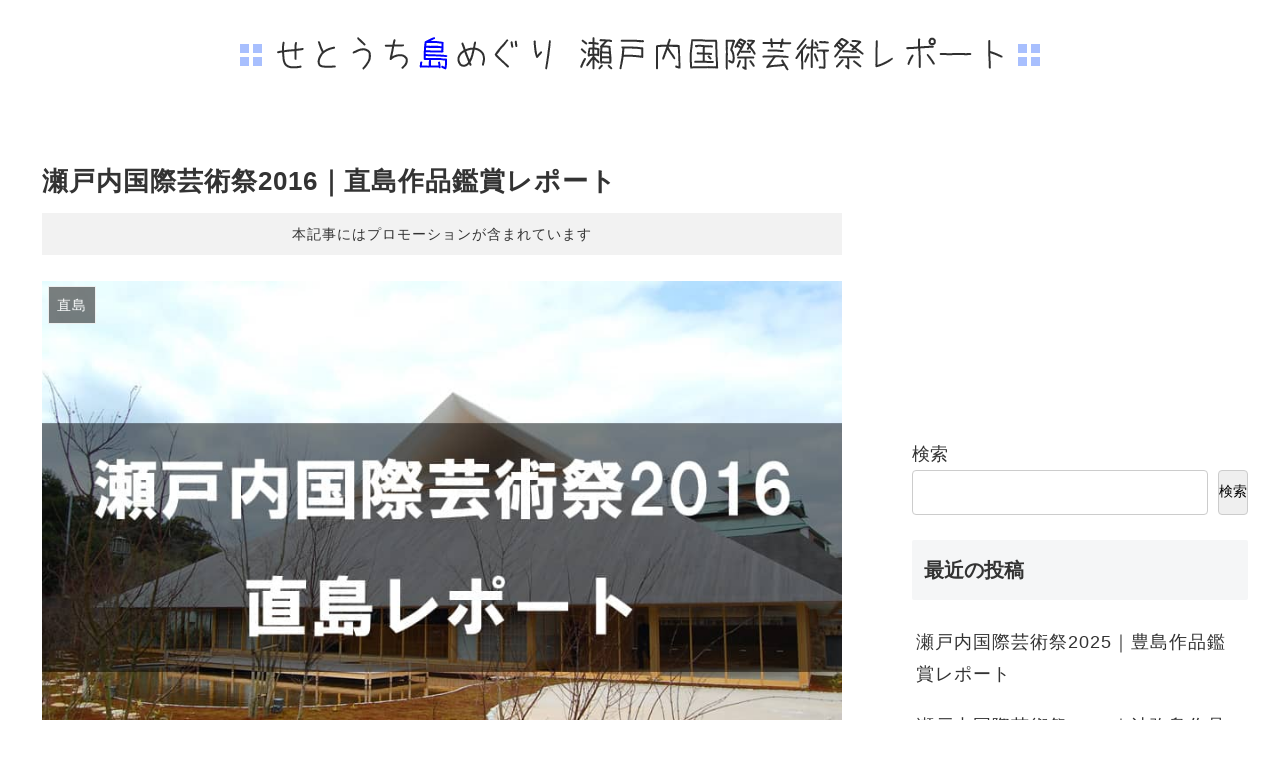

--- FILE ---
content_type: text/html; charset=utf-8
request_url: https://www.google.com/recaptcha/api2/aframe
body_size: 266
content:
<!DOCTYPE HTML><html><head><meta http-equiv="content-type" content="text/html; charset=UTF-8"></head><body><script nonce="8UYdE3urkybQ64rlr-Q16A">/** Anti-fraud and anti-abuse applications only. See google.com/recaptcha */ try{var clients={'sodar':'https://pagead2.googlesyndication.com/pagead/sodar?'};window.addEventListener("message",function(a){try{if(a.source===window.parent){var b=JSON.parse(a.data);var c=clients[b['id']];if(c){var d=document.createElement('img');d.src=c+b['params']+'&rc='+(localStorage.getItem("rc::a")?sessionStorage.getItem("rc::b"):"");window.document.body.appendChild(d);sessionStorage.setItem("rc::e",parseInt(sessionStorage.getItem("rc::e")||0)+1);localStorage.setItem("rc::h",'1768798317149');}}}catch(b){}});window.parent.postMessage("_grecaptcha_ready", "*");}catch(b){}</script></body></html>

--- FILE ---
content_type: text/css
request_url: https://setouchishimameguri.com/art-setouchi/wp-content/themes/cocoon-child-master/style.css?ver=6.9&fver=20250506073804
body_size: 701
content:
@charset "UTF-8";

/*!
Theme Name: Cocoon Child
Template:   cocoon-master
Version:    1.1.0
*/

/************************************
** 子テーマ用のスタイルを書く
************************************/
/*必要ならばここにコードを書く*/

/***見出し***/
.article h2{
 font-size:22px;
 background-color:#e1e9ff;
 border-bottom:0px dashed #c9dfef;
 border-left: 10px solid #a8bffe;
 border-right: 0px solid #fff;
 border-top: 0px solid #fff;
 padding: 8px 10px;
}

.article h3{
 font-size:22px;
 background-color:fff;
 border-bottom: 3px solid #a8bffe;
 border-left: 0px solid #fff;
 border-right: 0px solid #fff;
 border-top: 3px solid #a8bffe;
 padding: 8px 10px;
}

/***キャプション***/

/*--画像の周りを囲む・囲み線あり、瀬戸芸作品用--*/
figure.fig2{
 clear:both;
 margin: 0.5em 0 3em 0;
 text-align:center;
 padding: 10px;
 background-color: #fff;
 border: 1px solid #ccc;
 border-radius: 3px;
}
figure img {
 margin: 0;
}
figcaption.fig2 {
 font-size: 90%;
 margin: 0.5em;
 text-align:center;
 color: #666;
} 

/*--写真説明用--*/
figcaption {
 font-size: 90%;
 margin: 0.5em;
 text-align:left;
 color: #002dbe;
} 

/*--広告表示--*/
.adhyouji{
	  background:#f2f2f2;
	  padding:5px;
	  font-size:80%;
	  text-align:center;
}

/************************************
** レスポンシブデザイン用のメディアクエリ
************************************/
/*1240px以下*/
@media screen and (max-width: 1240px){
  /*必要ならばここにコードを書く*/
}

/*1023px以下*/
@media screen and (max-width: 1023px){
  /*必要ならばここにコードを書く*/
}

/*834px以下*/
@media screen and (max-width: 834px){
  /*必要ならばここにコードを書く*/
}

/*480px以下*/
@media screen and (max-width: 480px){
  /*必要ならばここにコードを書く*/
}


--- FILE ---
content_type: application/javascript; charset=utf-8;
request_url: https://dalc.valuecommerce.com/app3?p=885264229&_s=https%3A%2F%2Fsetouchishimameguri.com%2Fart-setouchi%2F2016-naoshima&vf=iVBORw0KGgoAAAANSUhEUgAAAAMAAAADCAYAAABWKLW%2FAAAAMElEQVQYV2NkFGP4nxG%2Bg4FpcjAD48PFQv%2F%2FKhgx6Bw%2FyMC4m6vrf8AzEYZ2gSQGAAb9DaIkSpYMAAAAAElFTkSuQmCC
body_size: 2819
content:
vc_linkswitch_callback({"t":"696db86c","r":"aW24bAAFebES3sNECooAHwqKC5Yc1Q","ub":"aW24awAL4aMS3sNECooFuwqKC%2FCekg%3D%3D","vcid":"aLHn_5s34e1eF9M30UTET7kw074PnKpSk435rO7d4kC-OGAxbVXXY4GCIMEA1jr8s6dHN7rY1hDBfxIKlMkRLQ","vcpub":"0.358833","travel.yahoo.co.jp":{"a":"2761515","m":"2244419","g":"7bfd37198c"},"www.omni7.jp":{"a":"2602201","m":"2993472","g":"a7f3a0e08c"},"paypaystep.yahoo.co.jp":{"a":"2821580","m":"2201292","g":"2b29a8508c"},"restaurant.ikyu.com":{"a":"2349006","m":"2302203","g":"8e32b4d78c"},"service.expedia.co.jp":{"a":"2438503","m":"2382533","g":"a8bd52a8d0","sp":"eapid%3D0-28%26affcid%3Djp.network.valuecommerce.general_mylink."},"jtb.co.jp":{"a":"2549714","m":"2161637","g":"b3cfac8abb","sp":"utm_source%3Dvcdom%26utm_medium%3Daffiliate"},"www.jalan.net/activity":{"a":"2720182","m":"3222781","g":"b7ce2da08c"},"l":5,"lohaco.yahoo.co.jp":{"a":"2686782","m":"2994932","g":"d9cdd4e48c"},"7netshopping.jp":{"a":"2602201","m":"2993472","g":"a7f3a0e08c"},"p":885264229,"paypaymall.yahoo.co.jp":{"a":"2821580","m":"2201292","g":"2b29a8508c"},"s":3117525,"dom.jtb.co.jp":{"a":"2549714","m":"2161637","g":"b3cfac8abb","sp":"utm_source%3Dvcdom%26utm_medium%3Daffiliate"},"mini-shopping.yahoo.co.jp":{"a":"2821580","m":"2201292","g":"2b29a8508c"},"shopping.geocities.jp":{"a":"2821580","m":"2201292","g":"2b29a8508c"},"www.expedia.co.jp":{"a":"2438503","m":"2382533","g":"a8bd52a8d0","sp":"eapid%3D0-28%26affcid%3Djp.network.valuecommerce.general_mylink."},"www.jtb.co.jp/kokunai":{"a":"2549714","m":"2161637","g":"b3cfac8abb","sp":"utm_source%3Dvcdom%26utm_medium%3Daffiliate"},"shopping.yahoo.co.jp":{"a":"2821580","m":"2201292","g":"2b29a8508c"},"www.jtbonline.jp":{"a":"2549714","m":"2161637","g":"b3cfac8abb","sp":"utm_source%3Dvcdom%26utm_medium%3Daffiliate"},"www.ikyu.com":{"a":"2675907","m":"221","g":"5402673888"},"www.jtb.co.jp/kokunai_htl":{"a":"2549714","m":"2161637","g":"b3cfac8abb","sp":"utm_source%3Dvcdom%26utm_medium%3Daffiliate"},"approach.yahoo.co.jp":{"a":"2821580","m":"2201292","g":"2b29a8508c"},"welove.expedia.co.jp":{"a":"2438503","m":"2382533","g":"a8bd52a8d0","sp":"eapid%3D0-28%26affcid%3Djp.network.valuecommerce.general_mylink."},"www.netmile.co.jp":{"a":"2438503","m":"2382533","g":"a8bd52a8d0","sp":"eapid%3D0-28%26affcid%3Djp.network.valuecommerce.general_mylink."},"www.jtb.co.jp/kokunai_hotel":{"a":"2549714","m":"2161637","g":"b3cfac8abb","sp":"utm_source%3Dvcdom%26utm_medium%3Daffiliate"},"biz.travel.yahoo.co.jp":{"a":"2761515","m":"2244419","g":"7bfd37198c"},"www.jtb.co.jp":{"a":"2549714","m":"2161637","g":"b3cfac8abb","sp":"utm_source%3Dvcdom%26utm_medium%3Daffiliate"},"jalan.net":{"a":"2513343","m":"2130725","g":"8cfc61b48c"},"www.netoff.co.jp":{"a":"2136892","m":"2135415","g":"50b62e46b3","sp":"utm_source%3DVC_h%26utm_medium%3Daf"},"7net.omni7.jp":{"a":"2602201","m":"2993472","g":"a7f3a0e08c"},"lohaco.jp":{"a":"2686782","m":"2994932","g":"d9cdd4e48c"}})